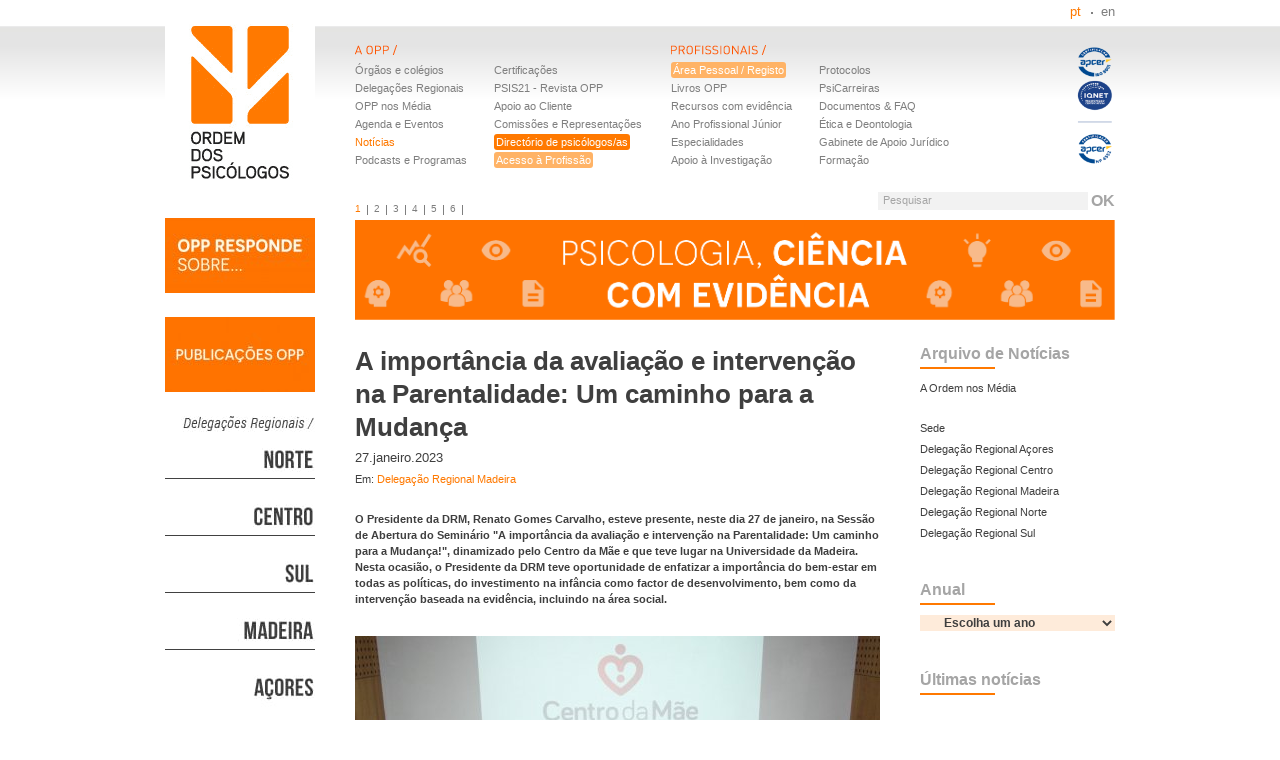

--- FILE ---
content_type: text/html; charset=UTF-8
request_url: https://www.ordemdospsicologos.pt/pt/noticia/4457
body_size: 7747
content:
<!DOCTYPE html>
<!--[if lt IE 10]>
<html class="ie9" lang="pt" prefix="og: http://ogp.me/ns#"><![endif]-->
    <!--[if gt IE 9]><!-->
    <html lang="pt" prefix="og: http://ogp.me/ns#"><!--<![endif]-->
        <head>
            <!-- Google tag (gtag.js) -->
            <script async src="https://www.googletagmanager.com/gtag/js?id=G-YL6B7X17Y0"></script>
            <script>
              window.dataLayer = window.dataLayer || [];
              function gtag(){dataLayer.push(arguments);}
              gtag('js', new Date());
              gtag('config', 'G-YL6B7X17Y0');
            </script> 

            <meta http-equiv="Content-Type" content="text/html; charset=gb18030">
            <title>A importância da avaliação e intervenção na Parentalidade: Um caminho para a Mudança | Ordem dos Psicólogos</title>
            <meta property="og:image" content="https://www.ordemdospsicologos.pt/ficheiros/imagens_noticias2/a_importaancia_da_avaliaa_aao_e_intervena_aao_na_parentalidade_um_caminho_para_a_mudana_a.jpg">
<meta name="description" content="O Presidente da DRM, Renato Gomes Carvalho, esteve presente, neste dia 27 de janeiro, na Sessão de Abertura do Seminário &quot;A importância da avaliação e...">
<link rel="stylesheet" href="/dist/css/style-f689fa16d5.css" />
<link rel="alternate" href="/pt/feed/news" type="application/rss+xml" />
<link rel="canonical" href="https://www.ordemdospsicologos.pt/pt/noticia/4457" />
            
            <!--[if lt IE 9]>
            <script src="//ie7-js.googlecode.com/svn/version/2.1(beta4)/IE9.js"></script>
            <![endif]-->
                        <!--<link rel="stylesheet" href="https://use.fontawesome.com/releases/v5.6.3/css/all.css" integrity="sha384-UHRtZLI+pbxtHCWp1t77Bi1L4ZtiqrqD80Kn4Z8NTSRyMA2Fd33n5dQ8lWUE00s/" crossorigin="anonymous">-->
            <meta name="facebook-domain-verification" content="sc082x04fb5pgx1f6wizjkptpcu6cb" />
        </head>
        <body>
                        <ul class="visuallyhidden">
                <li><a href="#thecontent">Saltar para conteúdo principal</a></li>
            </ul>

            <div class="wrapper">
                <header class="header">
    <h1><a href="/pt"><img src="/assets/images/logotipo_opp.png" alt="Ordem dos Psicólogos"/></a></h1>
    <nav class="languages">
        <ul>
            <li><a class="sel" href="/pt" title="Português">pt</a></li>
            <!--<li><a  href="/es" title="Español">es</a></li>-->
            <li><a  href="/en" title="English">en</a></li>
        </ul>
    </nav>
    <div class="main-nav">
        <nav style="margin-right: unset;">
            <a href="/pt/aopp"><h3 id="a-opp" class="ir">OPP</h3></a>
            <ul>

                <li><a href="/pt/orgaos_sociais" >Órgãos e colégios</a></li>
                <li><a href="/pt/delegacoes_regionais_sul" >Delegações Regionais</a></li>
                <li><a href="/pt/ordem_media" >OPP nos Média</a></li>
                <!--<li><a href="/pt/funcionamento" >Funcionamento OPP</a></li>-->
                <li><a href="/pt/agenda" >Agenda e Eventos</a></li>
                <li><a href="/pt/noticias" class="sel">Notícias</a></li>
                <li><a href="/pt/p/podcasts-e-programas" >Podcasts e Programas</a></li>
            </ul>
            <ul>
                <li><a href="/pt/qualidade">Certificações</a></li>
		        <li><a href="/pt/p/psis21-revista-da-opp">PSIS21 - Revista OPP</a></li>
                <li><a href="/pt/apoio_utente" >Apoio ao Cliente</a></li>
                <li><a href="/pt/comissoes">Comissões e Representações</a></li>
                <!--<li><a href="/pt/membros" >Directório de psicólogos/as</a></li>-->
                <li><a href="/pt/membros" class="directorio">Directório de psicólogos/as</a></li>
                <li><a href="/pt/p/acesso-a-profissao" class="registo">Acesso à Profissão</a></li>
            </ul>
        </nav>
        <nav>
            <h3 id="aos-psicologos" class="ir">Profissionais</h3>
            <ul>
                
                <li><a href="https://www.areapessoal.ordemdospsicologos.pt" target="_blank" class="registo">Área Pessoal / Registo</a></li>
                
        <!--<li><a href="/pt/area_pessoal/loja/frente">Loja</a></li>-->
        <!--<li><a href="https://www.areapessoal.ordemdospsicologos.pt">Loja</a></li>-->
<li><a href="https://www.eventos.ordemdospsicologos.pt/product-category/livros/" target="_blank">Livros OPP</a></li>
        <!--<li><a class="registo" href="https://www.areapessoal.ordemdospsicologos.pt" target="_blank">Registo / Inscrição</a></li>-->
	<li><a href="https://www.ordemdospsicologos.pt/pt/p/recursos-com-evidencia-cientifica" target="_blank">Recursos com evidência</a></li>
        <li><a href="/pt/estagios">Ano Profissional Júnior</a></li>
        <li><a href="/pt/especialidades">Especialidades</a></li>
        <li><a href="/pt/p/aisp">Apoio à Investigação</a></li>
    </ul>
    <ul>
        <!--<li><a href="/pt/faq" >FAQ</a></li>-->
        <li><a href="/pt/p/protocolos" >Protocolos</a></li>
        <li><a href="/pt/emprego/empregabilidade">PsiCarreiras</a></li>
        <li><a href="/pt/documentos" >Documentos & FAQ</a></li>
        <li><a href="/pt/cod_deontologico" >Ética e Deontologia</a></li>
        <li><a href="/pt/gabinete_juridico" >Gabinete de Apoio Jurídico</a></li>
        <li><a href="/pt/p/dpc">Formação</a></li>
    </ul>
</nav>
</div>

<form class="pesquisa" method="get" action="/pt/pesquisa">
    <p class="clearfix infield right">
        <label for="q">Pesquisar</label>
        <input name="q" id="q" type="text" value="" style="background:#f2f2f2;width:210px;border:0" />
        <input type="submit" value="OK" />
    </p>
</form>

<a class="certificacao-apcer" href="/pt/qualidade"><img src="/assets/images/LOGOS_APCER_1.png" width="40" alt="Certificação APCER"></a>
</header>

                <div class="content">
                                        <div class="left-sidebar">
                        

<a class="banner" href="https://www.ordemdospsicologos.pt/pt/p/oppresponde" target="_blank"><img class="b-lazy" src="[data-uri]" data-src="/ficheiros/links/ors_01.jpg" alt="OPP Responde sobre..."/></a>


<a class="banner" href="https://www.ordemdospsicologos.pt/pt/documentos/pub_opp" target="_blank"><img class="b-lazy" src="[data-uri]" data-src="/ficheiros/links/opp_website_barralateral_publicacoesopp.jpg" alt="Publicações"/></a>


<a class="banner" href="https://www.ordemdospsicologos.pt/pt/noticias/delegacao-regional-norte" target="_blank"><img class="b-lazy" src="[data-uri]" data-src="/ficheiros/links/01_dr_norte.jpg" alt="DRN"/></a>


<a class="banner" href="https://www.ordemdospsicologos.pt/pt/noticias/delegacao-regional-centro" target="_blank"><img class="b-lazy" src="[data-uri]" data-src="/ficheiros/links/02_dr_centro.jpg" alt="DRC"/></a>


<a class="banner" href="https://www.ordemdospsicologos.pt/pt/noticias/delegacao-regional-sul" target="_blank"><img class="b-lazy" src="[data-uri]" data-src="/ficheiros/links/03_dr_sul.jpg" alt="DRS"/></a>


<a class="banner" href="https://www.ordemdospsicologos.pt/pt/noticias/delegacao-regional-madeira" target="_blank"><img class="b-lazy" src="[data-uri]" data-src="/ficheiros/links/04_dr_madeira.jpg" alt="DRM"/></a>


<a class="banner" href="https://www.ordemdospsicologos.pt/pt/noticias/delegacao-regional-acores" target="_blank"><img class="b-lazy" src="[data-uri]" data-src="/ficheiros/links/05_dr_acores.jpg" alt="DRA"/></a>


<a class="banner" href="http://www.eventos.ordemdospsicologos.pt/" target="_blank"><img class="b-lazy" src="[data-uri]" data-src="/ficheiros/links/opp_website_barralateral_eventosopp.jpg" alt="Eventos OPP"/></a>


<a class="banner" href="https://www.ordemdospsicologos.pt/pt/acreditacao_formacao/accao_formativa_acreditada" target="_blank"><img class="b-lazy" src="[data-uri]" data-src="/ficheiros/links/opp_logos_barralateralwebsite_150x150px_accaoformativaacreditada_1.jpg" alt="Acreditação da Formação"/></a>


<a class="banner" href="https://www.ordemdospsicologos.pt/pt/p/dpc-academia" target="_blank"><img class="b-lazy" src="[data-uri]" data-src="/ficheiros/links/opp_logos_barralateralwebsite_150x150px_dpc_academiaopp_1.jpg" alt="Academia OPP"/></a>


<a class="banner" href="https://www.ordemdospsicologos.pt/p/emcarreira" target="_blank"><img class="b-lazy" src="[data-uri]" data-src="/ficheiros/links/opp_logos_barralateralwebsite_150x150px_dpc_emcarreira_1.jpg" alt="Emcarreira"/></a>


<a class="banner" href="https://www.ordemdospsicologos.pt/pt/p/formacaoopp" target="_blank"><img class="b-lazy" src="[data-uri]" data-src="/ficheiros/links/opp_logos_barralateralwebsite_150x150px_dpc_valorizarme_4.jpg" alt="Valorizar.me"/></a>


<a class="banner" href="https://www.ordemdospsicologos.pt/pt/p/recursos-com-evidencia-cientifica" target="_blank"><img class="b-lazy" src="[data-uri]" data-src="/ficheiros/links/opp_website_barralateral_recursosopp.jpg" alt="Portal de Recursos OPP"/></a>


<a class="banner" href="https://www.ordemdospsicologos.pt/pt/p/apoio-opp" target="_blank"><img class="b-lazy" src="[data-uri]" data-src="/ficheiros/links/opp_website_barralateral_apoioopp.jpg" alt="Apoio Eventos Científicos"/></a>


<a class="banner" href="https://www.ordemdospsicologos.pt/pt/fnp" target="_blank"><img class="b-lazy" src="[data-uri]" data-src="/ficheiros/links/opp_logos_barralateralwebsite_150x150px_forumnacionaldepsicologia.jpg" alt="Fórum Nacional de Psicologia"/></a>


<a class="banner" href="https://www.ordemdospsicologos.pt/pt/p/servicos-autonomos-de-psicologia" target="_blank"><img class="b-lazy" src="[data-uri]" data-src="/ficheiros/links/servia_os_autaonomos_de_psicologia.jpg" alt="Serviços Autónomos de Psicologia"/></a>


<a class="banner" href="https://www.ordemdospsicologos.pt/pt/p/psicologo-do-trabalho" target="_blank"><img class="b-lazy" src="[data-uri]" data-src="/ficheiros/links/barralateral_02.jpg" alt="Trabalho e Desenvolvimento Organizacional"/></a>


<a class="banner" href="https://www.ordemdospsicologos.pt/pt/p/psicologia-e-tecnologia" target="_blank"><img class="b-lazy" src="[data-uri]" data-src="/ficheiros/links/barralateral_01.jpg" alt="Factor humano e transformação Digital"/></a>


<a class="banner" href="https://www.ordemdospsicologos.pt/pt/p/ctss" target="_blank"><img class="b-lazy" src="[data-uri]" data-src="/ficheiros/links/eleicoes_opp_1.jpg" alt="Carreira Técnica Superior de Saúde"/></a>
<div class="standards hlarea">
  <a target="_blank" href="http://www.acesso.umic.pt/sawdescrica.htm" title="Descrição do Símbolo de Acessibilidade à Web"><img class="b-lazy" src="[data-uri]" data-src="/assets/images/acessibilidade.png" alt="Símbolo de Acessibilidade à Web."></a>
  <a target="_blank" href="https://sslanalyzer.comodoca.com/?url=www.ordemdospsicologos.pt"><img class="b-lazy" src="[data-uri]" data-src="https://www.positivessl.com/images-new/PositiveSSL_tl_trans2.png" alt="SSL Certificate"/></a>
  <a target="_blank" href="http://www.w3.org/WAI/WCAG1AAA-Conformance" title="Explanation of Level Triple-A Conformance"><img class="b-lazy" height="32" width="88" src="[data-uri]" data-src="/assets/images/wcag1AAA.png" alt="Level Triple-A conformance icon, W3C-WAI Web Content Accessibility Guidelines 1.0"></a>
  <a target="_blank" href="http://www.w3.org/WAI/WCAG2AA-Conformance" title="Explanation of WCAG 2.0 Level Double-A Conformance"><img class="b-lazy" height="32" width="88" src="[data-uri]" data-src="/assets/images/wcag2AA.png" alt="Level Double-A conformance, W3C WAI Web Content Accessibility Guidelines 2.0"></a>
</div>
                    </div>
                    
                    <div class="main-sidebar">
                        <aside class="slide-banner scroll">
    <ul class="nav">
        
        <li><a class="sel" href="#">1</a></li>
        
        <li><a href="#">2</a></li>
        
        <li><a href="#">3</a></li>
        
        <li><a href="#">4</a></li>
        
        <li><a href="#">5</a></li>
        
        <li><a href="#">6</a></li>
            </ul>
    <div class="items">
	
	
	<a target="_blank" href="https://www.ordemdospsicologos.pt/pt/p/cienciacomevidencia" title="PSICOLOGIA, CIÊNCIA COM EVIDÊNCIA"><img src="/ficheiros/imagens_scroll/opp_psicologia_cienciacomevidencia_v3_banner_websiteslider_1.png" alt="PSICOLOGIA, CIÊNCIA COM EVIDÊNCIA"></a>
		
	
	<a target="_blank" href="https://www.ordemdospsicologos.pt/pt/p/sabia-que" title="Qualidade - Sabia que"><img src="/ficheiros/imagens_scroll/opp_qualidade_sabiaque.jpg" alt="Qualidade - Sabia que"></a>
		
	
	<a target="_blank" href="https://www.ordemdospsicologos.pt/pt/p/psicologia-construir-a-paz" title="Guerra na Ucrânia"><img src="/ficheiros/imagens_scroll/opp_psicologia_construirpaz_banner_websiteslider.png" alt="Guerra na Ucrânia"></a>
		
	
	<a target="_blank" href="https://www.ordemdospsicologos.pt/pt/agenda" title="agenda"><img src="/ficheiros/imagens_scroll/opp_template_agendaeventos_v2_banner_websiteslider.png" alt="agenda"></a>
		
	
	<a target="_blank" href="https://www.ordemdospsicologos.pt/pt/acreditacao_formacao/accao_formativa_acreditada" title="Acções Formativas"><img src="/ficheiros/imagens_scroll/saaf_webbanner.png" alt="Acções Formativas"></a>
		
	
	<a target="_blank" href="https://www.ordemdospsicologos.pt/pt/emprego#.UnJIOPm-2m4" title="Bolsa de Emprego"><img src="/ficheiros/imagens_scroll/bolsa_banner_.jpg" alt="Bolsa de Emprego"></a>
		    </div>
</aside>
                        <div id="thecontent" class="main" role="main">

                            <article class="hlarticle">
	<header>
		<hgroup>
						<h1>A importância da avaliação e intervenção na Parentalidade: Um caminho para a Mudança</h1>
		</hgroup>
	<p class="pubdate">27.janeiro.2023</p>
	
	<p>Em: <a href="/pt/noticias/delegacao-regional-madeira">Delegação Regional Madeira</a></p>
					<p><strong>O Presidente da DRM, Renato Gomes Carvalho, esteve presente, neste dia 27 de janeiro, na Sessão de Abertura do Seminário "A importância da avaliação e intervenção na Parentalidade: Um caminho para a Mudança!", dinamizado pelo Centro da Mãe e que teve lugar na Universidade da Madeira. Nesta ocasião, o Presidente da DRM teve oportunidade de enfatizar a importância do bem-estar em todas as políticas, do investimento na infância como factor de desenvolvimento, bem como da intervenção baseada na evidência, incluindo na área social. </strong></p>
	</header>
	<div class="articlebody cf">
		
		<p><img src="/ficheiros/imagens_noticias2/a_importaancia_da_avaliaa_aao_e_intervena_aao_na_parentalidade_um_caminho_para_a_mudana_a.jpg" alt=""/></p>
				
		<div class="addthis right"></div>
	</div>


	
</article>
                        </div>

                        <div class="right-sidebar">
                            <aside class="linklist">
    <h1>Arquivo de Notícias</h1>
    <p><a href="/pt/ordem_media">A Ordem nos Média</a></p>
        <ul>
        <li><a href="/pt/noticias">Sede</a></li>
	
        <li><a href="/pt/noticias/delegacao-regional-acores">Delegação Regional Açores</a></li>
	
        <li><a href="/pt/noticias/delegacao-regional-centro">Delegação Regional Centro</a></li>
	
        <li><a href="/pt/noticias/delegacao-regional-madeira">Delegação Regional Madeira</a></li>
	
        <li><a href="/pt/noticias/delegacao-regional-norte">Delegação Regional Norte</a></li>
	
        <li><a href="/pt/noticias/delegacao-regional-sul">Delegação Regional Sul</a></li>
	    </ul>
    </aside><aside class="linklist">
    <h1>Anual</h1>
    <select onchange="window.location=this.options[this.selectedIndex].value">
	<option>Escolha um ano</option>
		<option value="/pt/noticias/anual/2026">2026</option>
        	<option value="/pt/noticias/anual/2025">2025</option>
        	<option value="/pt/noticias/anual/2024">2024</option>
        	<option value="/pt/noticias/anual/2023">2023</option>
        	<option value="/pt/noticias/anual/2022">2022</option>
        	<option value="/pt/noticias/anual/2021">2021</option>
        	<option value="/pt/noticias/anual/2020">2020</option>
        	<option value="/pt/noticias/anual/2019">2019</option>
        	<option value="/pt/noticias/anual/2018">2018</option>
        	<option value="/pt/noticias/anual/2017">2017</option>
        	<option value="/pt/noticias/anual/2016">2016</option>
        	<option value="/pt/noticias/anual/2015">2015</option>
        	<option value="/pt/noticias/anual/2014">2014</option>
        	<option value="/pt/noticias/anual/2013">2013</option>
        	<option value="/pt/noticias/anual/2012">2012</option>
        	<option value="/pt/noticias/anual/2011">2011</option>
        	<option value="/pt/noticias/anual/2010">2010</option>
        	<option value="/pt/noticias/anual/2009">2009</option>
            </select>
</aside><aside class="related-posts">
  <h1>Últimas notícias</h1>
  <ul>
          <li>
        <p class="h1">Nota informativa – Bolsa de Psicólogos/as para Intervenção Psicológica em Situação de Catástrofe</p>
        <p class="pubdate">03.fevereiro.2026</p>
        <a href="/pt/noticia/6065" class="artlink">Ler Mais</a>
      </li>
          <li>
        <p class="h1">Como apresentar experiências extracurriculares no CV</p>
        <p class="pubdate">03.fevereiro.2026</p>
        <a href="/pt/noticia/6064" class="artlink">Ler Mais</a>
      </li>
          <li>
        <p class="h1">Integração de pessoas migrantes</p>
        <p class="pubdate">30.janeiro.2026</p>
        <a href="/pt/noticia/6058" class="artlink">Ler Mais</a>
      </li>
          <li>
        <p class="h1">OPP e OE debatem regulamentação da psicoterapia</p>
        <p class="pubdate">28.janeiro.2026</p>
        <a href="/pt/noticia/6055" class="artlink">Ler Mais</a>
      </li>
          <li>
        <p class="h1">Estão abertas as inscrições para a eAcademia OPP 2026</p>
        <p class="pubdate">27.janeiro.2026</p>
        <a href="/pt/noticia/6052" class="artlink">Ler Mais</a>
      </li>
          <li>
        <p class="h1">XII Seminário de Psicologia da Educação</p>
        <p class="pubdate">23.janeiro.2026</p>
        <a href="/pt/noticia/6048" class="artlink">Ler Mais</a>
      </li>
          <li>
        <p class="h1">Webinar sobre Promoção do Bem Estar e da Saúde Mental no Ensino Superior</p>
        <p class="pubdate">22.janeiro.2026</p>
        <a href="/pt/noticia/6047" class="artlink">Ler Mais</a>
      </li>
          <li>
        <p class="h1">Ordem dos Psicólogos Portugueses e Ordem dos Advogados definem formas de cooperação</p>
        <p class="pubdate">21.janeiro.2026</p>
        <a href="/pt/noticia/6046" class="artlink">Ler Mais</a>
      </li>
      </ul>
</aside>
                        </div>

                    </div>
                </div>
                
            </div>

            <footer class="footer" style="height:132px !important;">
    <div style="display: table;">
        <div style="display: table-row;">
            <div
                style="width: 475px;display: table-cell;vertical-align: top;padding: 10px 0 10px 0;border-bottom: 1px solid #3b3b3b;">
                <p class="about" style="top: 0px; position: relative;margin: 0;"><strong>Ordem dos Psicólogos Portugueses ©</strong>&nbsp;&nbsp;|&nbsp;&nbsp;2011&nbsp;&nbsp;|&nbsp;&nbsp;Por <a rel="author" target="_blank" href="http://www.slingshot.pt/">Slingshot</a></p>
            </div>
            <div style="width: 475px;display: table-cell;vertical-align: top;padding-top: 10px;border-bottom: 1px solid #3b3b3b;">
                <p style="text-align: right;font-size: 14px;top: 0px; position: relative;margin: 0;" class="about">
                    <a href="/p/rgpd">Termos e Condições</a> | <a href="/pt/contactos">Contactos</a> | <a href="/p/espacos-opp">Espaços</a>
                </p>
            </div>
        </div>

        <div style="display: table-row;">
            <div style="height:50px;display: table-cell;padding-top: 5px;">
                <table>
                    <tbody>
                        <tr>
                            <td style="padding-right: 5px;">
                                <a class="banner" href="https://elogiar.livrodeelogios.com/elogiar/ordem-dos-psicologos-portugueses" target="_blank"><img class="b-lazy b-loaded" src="/ficheiros/links/LE-BT-Laranja2x.png" alt="Livro de Elogios Digital"></a>
                            </td>
                            <td style="padding-right: 5px;">
                                <a class="banner" href="https://www.ordemdospsicologos.pt/pt/p/canal_denuncia" target="_blank"><img class="b-lazy b-loaded" src="/ficheiros/links/OPP_CanalDeDenuncia_Botao.png" alt="Canal de Denúncias"></a>
                            </td>
                        </tr>
                    </tbody>
                </table>
            </div>
            <div style="width: 475px;display: table-cell;vertical-align: top;padding-top: 10px;">
                <ul class="social-network" style="position: relative; float: right; top:0;">
                    <li><a title="Feed" target="_blank" class="rss" href="/pt/feed/news" rel="alternate">Rss</a></li>
                    <li><a title="Facebook" target="_blank" class="facebook" href="http://www.facebook.com/pages/Ordem-dos-Psicologos-Portugueses/116542855068782?ref=sgm">Facebook</a> </li>
                    <li><a title="Twitter" target="_blank" class="twitter" href="http://twitter.com/ordempsicologos">Twitter</a></li>
                    <li><a title="Youtube" target="_blank" class="youtube" href="http://youtube.com/ordempsicologos">Youtube</a></li>
                    <li><a title="Picasa" target="_blank" class="picasa" href="https://picasaweb.google.com/108718375233994528788">Picasa</a></li>
                    <li><a title="LinkedIn" target="_blank" class="linkedin" href="http://www.linkedin.com/company/ordem-dos-psic-logos-portugueses">Linkedin</a></li>
                    <li><a title="Instagram" target="_blank" class="instagram" href="https://www.instagram.com/ordemdospsicologos/" rel="alternate">Instagram</a></li>
                </ul>
            </div>
        </div>
    </div>
</footer>
                        <script src="//ajax.googleapis.com/ajax/libs/jquery/1.5/jquery.min.js"></script>
            <script>!window.jQuery && document.write(unescape('%3Cscript src="/assets/js/jquery-1.5.min.js"%3E%3C/script%3E'))</script>
<!--
            <script>
                    (function (i, s, o, g, r, a, m) {
                    i['GoogleAnalyticsObject'] = r;
                    i[r] = i[r] || function () {
                    (i[r].q = i[r].q || []).push(arguments)
                    }, i[r].l = 1 * new Date();
                    a = s.createElement(o),
                    m = s.getElementsByTagName(o)[0];
                    a.async = 1;
                    a.src = g;
                    m.parentNode.insertBefore(a, m)
                    })(window, document, 'script', 'https://www.google-analytics.com/analytics.js', 'ga');
                    ga('create', 'UA-1023739-3', 'auto');
                    ga('send', 'pageview');
            </script>
-->
            <!--<script src="//s7.addthis.com/js/300/addthis_widget.js#pubid=ra-4d91a3290e94b6c8&amp;async=1"></script>-->
            <script src="/assets/js/jquery.tools.min.js"></script>
            <script src="//cdnjs.cloudflare.com/ajax/libs/yepnope/1.0.1/yepnope.min.js"></script>
            <script async src="/dist/js/base-19e5fa4261.js"></script>
            <script src="//cdn.jsdelivr.net/blazy/latest/blazy.min.js"></script>
            <script src="//cdnjs.cloudflare.com/ajax/libs/jquery-validate/1.19.0/jquery.validate.min.js"></script>
            <script src="//cdnjs.cloudflare.com/ajax/libs/jquery-validate/1.19.0/additional-methods.min.js"></script>
            <!--<script src="/assets/js/inputmask.js"></script>
            <script src="/assets/js/jquery.inputmask.js"></script>
            <script src="/assets/js/opp_functions.js"></script>-->
            <script>(function () {
                new Blazy()
                })()
            </script>
            <script>
                function loadStyleSheet(src) {
                    if (document.createStyleSheet) document.createStyleSheet(src);
                    else {
                        var stylesheet = document.createElement('link');
                        stylesheet.href = src;
                        stylesheet.rel = 'stylesheet';
                        stylesheet.type = 'text/css';
                        document.getElementsByTagName('head')[0].appendChild(stylesheet);
                    }
                }
                function existsElementOfClass(classes) {
                    if (classes.constructor !== Array) classes = [classes];
                    for (var i = 0; i < classes.length; ++i)
                        if (document.getElementsByClassName(classes[i]).length) return true;
                    return false;
                }
                existsElementOfClass(['banner__text', 'item__text']) && loadStyleSheet('//fonts.googleapis.com/css?family=Oswald')
            </script>
            <script>
                $( document ).ready(function() {
                    $("#flogin").submit(function(e){
        				e.preventDefault();
        				let uid = $("#utilizadorid").val();
        				//alert(uid);
        				let result=uid.split('#');
        				if(result.length == 3) {
            				window.location.replace("//www.ordemdospsicologos.pt/pt/admin/utils/flogin/"+result[1]);
        				}
    				});

                    //$(":input").inputmask();
                    //
                    $('#Country').change( function (){
                        zipCodeMasker($( this ).val(),"#ZipCode");
                    });

                    $('#expform_0_Country').change( function (){
                        zipCodeMasker($( this ).val(),"#expform_0_ZipCode");
                    });

                    //$("#member-form").validate();
                    //
                    $('#bt-close-member-info-msg').click( function(){
                        $('.member-info-errors').css('display','none');
                    });

                    $('#Name').parent().find("span:first").text("Limite: 0/"+ $("#Name").attr("maxlength"));
                    $('#ProfessionalName').parent().find("span:first").text("Limite: 0/"+ $("#ProfessionalName").attr("maxlength"));
                    $('#FatherName').parent().find("span:first").text("Limite: 0/"+ $("#FatherName").attr("maxlength"));
                    $('#MotherName').parent().find("span:first").text("Limite: 0/"+ $("#MotherName").attr("maxlength"));
                    $('#Address').parent().find("span:first").text("Limite: 0/"+ $("#Address").attr("maxlength"));
                    
                    $('#Summary').parent().find("span:first").text("Limite: 0/"+ $("#Summary").attr("maxlength"));
                    $('#Location').parent().find("span:first").text("Limite: 0/"+ $("#Location").attr("maxlength"));
                    $('#EntityCharacterization').parent().find("span:first").text("Limite: 0/"+ $("#EntityCharacterization").attr("maxlength"));
                    $('#NeedsAnalysis').parent().find("span:first").text("Limite: 0/"+ $("#NeedsAnalysis").attr("maxlength"));
                    $('#EntityCharacterization').parent().find("span:first").text("Limite: 0/"+ $("#EntityCharacterization").attr("maxlength"));
                    $('#Objectives').parent().find("span:first").text("Limite: 0/"+ $("#Objectives").attr("maxlength"));
                    $('#IndividualEvaluation').parent().find("span:first").text("Limite: 0/"+ $("#IndividualEvaluation").attr("maxlength"));
                    $('#GroupEvaluation').parent().find("span:first").text("Limite: 0/"+ $("#GroupEvaluation").attr("maxlength"));
                    $('#OrganizationalEvaluation').parent().find("span:first").text("Limite: 0/"+ $("#OrganizationalEvaluation").attr("maxlength"));
                    $('#DefPreparationeStrategic').parent().find("span:first").text("Limite: 0/"+ $("#DefPreparationeStrategic").attr("maxlength"));
                    $('#VerificationAndValidation').parent().find("span:first").text("Limite: 0/"+ $("#VerificationAndValidation").attr("maxlength"));
                    $('#PlanningAndIntervention').parent().find("span:first").text("Limite: 0/"+ $("#PlanningAndIntervention").attr("maxlength"));
                    $('#EvaluationPlanning').parent().find("span:first").text("Limite: 0/"+ $("#EvaluationPlanning").attr("maxlength"));
                    $('#Bibliography').parent().find("span:first").text("Limite: 0/"+ $("#Bibliography").attr("maxlength"));
                    $('#ProfessionalStrategy').parent().find("span:first").text("Limite: 0/"+ $("#ProfessionalStrategy").attr("maxlength"));
                    $('#ProfessionalDevelopment').parent().find("span:first").text("Limite: 0/"+ $("#ProfessionalDevelopment").attr("maxlength"));
                    $('#ProfissionalRelations').parent().find("span:first").text("Limite: 0/"+ $("#ProfissionalRelations").attr("maxlength"));
                    $('#ResearchAndDevelopment').parent().find("span:first").text("Limite: 0/"+ $("#ResearchAndDevelopment").attr("maxlength"));
                    $('#ClientManagement').parent().find("span:first").text("Limite: 0/"+ $("#ClientManagement").attr("maxlength"));
                    $('#Quality').parent().find("span:first").text("Limite: 0/"+ $("#Quality").attr("maxlength"));
                    $('#SelfEvaluation').parent().find("span:first").text("Limite: 0/"+ $("#SelfEvaluation").attr("maxlength"));
                    $('#EntityName').css("background", "");
                    $('#expform_0_EntityName').parent().find("span:first").text("Limite: 0/"+ $("#expform_0_EntityName").attr("maxlength"));
                    $('#expform_0_ActivityAreas').parent().find("span:first").text("Limite: 0/"+ $("#expform_0_ActivityAreas").attr("maxlength"));
                    $('#expform_0_InterventionAreas').parent().find("span:first").text("Limite: 0/"+ $("#expform_0_InterventionAreas").attr("maxlength"));
                    $('#expform_0_Address').parent().find("span:first").text("Limite: 0/"+ $("#expform_0_Address").attr("maxlength"));
                    $('#expform_0_DoorNumber').parent().find("span:first").text("Limite: 0/"+ $("#expform_0_DoorNumber").attr("maxlength"));
                    $('#expform_0_Floor').parent().find("span:first").text("Limite: 0/"+ $("#expform_0_Floor").attr("maxlength"));
                    $('#expform_0_City').parent().find("span:first").text("Limite: 0/"+ $("#expform_0_City").attr("maxlength"));
                    $('#expform_0_Locality').parent().find("span:first").text("Limite: 0/"+ $("#expform_0_Locality").attr("maxlength"));
                    $('#expform_0_ZipCode').parent().find("span:first").text("Limite: 0/"+ $("#expform_0_ZipCode").attr("maxlength"));
                    $('#expform_0_Locality').parent().find("span:first").text("Limite: 0/"+ $("#expform_0_Locality").attr("maxlength"));
                    $('#expform_0_Site').parent().find("span:first").text("Limite: 0/"+ $("#expform_0_Site").attr("maxlength"));
                    
                    $( "#Name" ).keyup(function() {
                        var max = $(this).attr("maxlength");
                        var length = $(this).val().length;
                        $(this).parent().find("span:first").text("Limite: "+ length + "/" + max);
                    });
                    $( "#ProfessionalName" ).keyup(function() {
                        var max = $(this).attr("maxlength");
                        var length = $(this).val().length;
                        $(this).parent().find("span:first").text("Limite: "+ length + "/" + max);
                    });
                    $( "#FatherName" ).keyup(function() {
                        var max = $(this).attr("maxlength");
                        var length = $(this).val().length;
                        $(this).parent().find("span:first").text("Limite: "+ length + "/" + max);
                    });
                    $( "#MotherName" ).keyup(function() {
                        var max = $(this).attr("maxlength");
                        var length = $(this).val().length;
                        $(this).parent().find("span:first").text("Limite: "+ length + "/" + max);
                    });
                    $( "#Address" ).keyup(function() {
                        var max = $(this).attr("maxlength");
                        var length = $(this).val().length;
                        $(this).parent().find("span:first").text("Limite: "+ length + "/" + max);
                    });
                    $( "#Summary" ).keyup(function() {
                        var max = $(this).attr("maxlength");
                        var length = $(this).val().length;
                        $(this).parent().find("span:first").text("Limite: "+ length + "/" + max);
                    });
                    $( "#Location" ).keyup(function() {
                        var max = $(this).attr("maxlength");
                        var length = $(this).val().length;
                        $(this).parent().find("span:first").text("Limite: "+ length + "/" + max);
                    });
                    $( "#EntityCharacterization" ).keyup(function() {
                        var max = $(this).attr("maxlength");
                        var length = $(this).val().length;
                        $(this).parent().find("span:first").text("Limite: "+ length + "/" + max);
                    });
                    $( "#NeedsAnalysis" ).keyup(function() {
                        var max = $(this).attr("maxlength");
                        var length = $(this).val().length;
                        $(this).parent().find("span:first").text("Limite: "+ length + "/" + max);
                    });
                    $( "#EntityCharacterization" ).keyup(function() {
                        var max = $(this).attr("maxlength");
                        var length = $(this).val().length;
                        $(this).parent().find("span:first").text("Limite: "+ length + "/" + max);
                    });
                    $( "#Objectives" ).keyup(function() {
                       var max = $(this).attr("maxlength");
                        var length = $(this).val().length;
                        $(this).parent().find("span:first").text("Limite: "+ length + "/" + max);
                    });
                    $( "#IndividualEvaluation" ).keyup(function() {
                        var max = $(this).attr("maxlength");
                        var length = $(this).val().length;
                        $(this).parent().find("span:first").text("Limite: "+ length + "/" + max);
                    });
                    $( "#GroupEvaluation" ).keyup(function() {
                        var max = $(this).attr("maxlength");
                        var length = $(this).val().length;
                        $(this).parent().find("span:first").text("Limite: "+ length + "/" + max);
                    });
                    $( "#OrganizationalEvaluation" ).keyup(function() {
                        var max = $(this).attr("maxlength");
                        var length = $(this).val().length;
                        $(this).parent().find("span:first").text("Limite: "+ length + "/" + max);
                    });
                    $( "#DefPreparationeStrategic" ).keyup(function() {
                        var max = $(this).attr("maxlength");
                        var length = $(this).val().length;
                        $(this).parent().find("span:first").text("Limite: "+ length + "/" + max);
                    });
                    $( "#VerificationAndValidation" ).keyup(function() {
                        var max = $(this).attr("maxlength");
                        var length = $(this).val().length;
                        $(this).parent().find("span:first").text("Limite: "+ length + "/" + max);
                    });
                    $( "#PlanningAndIntervention" ).keyup(function() {
                        var max = $(this).attr("maxlength");
                        var length = $(this).val().length;
                        $(this).parent().find("span:first").text("Limite: "+ length + "/" + max);
                    });
                    $( "#EvaluationPlanning" ).keyup(function() {
                        var max = $(this).attr("maxlength");
                        var length = $(this).val().length;
                        $(this).parent().find("span:first").text("Limite: "+ length + "/" + max);
                    });
                    $( "#Bibliography" ).keyup(function() {
                        var max = $(this).attr("maxlength");
                        var length = $(this).val().length;
                        $(this).parent().find("span:first").text("Limite: "+ length + "/" + max);
                    });
                    $( "#ProfessionalStrategy" ).keyup(function() {
                        var max = $(this).attr("maxlength");
                        var length = $(this).val().length;
                        $(this).parent().find("span:first").text("Limite: "+ length + "/" + max);
                    });
                    $( "#ProfessionalDevelopment" ).keyup(function() {
                        var max = $(this).attr("maxlength");
                        var length = $(this).val().length;
                        $(this).parent().find("span:first").text("Limite: "+ length + "/" + max);
                    });
                    $( "#ProfissionalRelations" ).keyup(function() {
                        var max = $(this).attr("maxlength");
                        var length = $(this).val().length;
                        $(this).parent().find("span:first").text("Limite: "+ length + "/" + max);
                    });
                    $( "#ResearchAndDevelopment" ).keyup(function() {
                        var max = $(this).attr("maxlength");
                        var length = $(this).val().length;
                        $(this).parent().find("span:first").text("Limite: "+ length + "/" + max);
                    });
                    $( "#ClientManagement" ).keyup(function() {
                        var max = $(this).attr("maxlength");
                        var length = $(this).val().length;
                        $(this).parent().find("span:first").text("Limite: "+ length + "/" + max);
                    });
                    $( "#Quality" ).keyup(function() {
                        var max = $(this).attr("maxlength");
                        var length = $(this).val().length;
                        $(this).parent().find("span:first").text("Limite: "+ length + "/" + max);
                    });
                    $( "#SelfEvaluation" ).keyup(function() {
                        var max = $(this).attr("maxlength");
                        var length = $(this).val().length;
                        $(this).parent().find("span:first").text("Limite: "+ length + "/" + max);
                    });
                    $('input[name="exp[0][EntityName"]').keyup(function () {
                        var max = $(this).attr("maxlength");
                        var length = $(this).val().length;
                        $(this).parent().find("span:first").text("Limite: "+ length + "/" + max);
                    });
                    $( "#expform_0_EntityName" ).keyup(function() {
                        var max = $(this).attr("maxlength");
                        var length = $(this).val().length;
                        $(this).parent().find("span:first").text("Limite: "+ length + "/" + max);
                    });
                    $( "#expform_0_ActivityAreas" ).keyup(function() {
                        var max = $(this).attr("maxlength");
                        var length = $(this).val().length;
                        $(this).parent().find("span:first").text("Limite: "+ length + "/" + max);
                    });
                    $( "#expform_0_InterventionAreas" ).keyup(function() {
                        var max = $(this).attr("maxlength");
                        var length = $(this).val().length;
                        $(this).parent().find("span:first").text("Limite: "+ length + "/" + max);
                    });
                    $( "#expform_0_Address" ).keyup(function() {
                        var max = $(this).attr("maxlength");
                        var length = $(this).val().length;
                        $(this).parent().find("span:first").text("Limite: "+ length + "/" + max);
                    });
                    $( "#expform_0_DoorNumber" ).keyup(function() {
                        var max = $(this).attr("maxlength");
                        var length = $(this).val().length;
                        $(this).parent().find("span:first").text("Limite: "+ length + "/" + max);
                    });
                    $( "#ProfessionalDevelopment" ).keyup(function() {
                        var max = $(this).attr("maxlength");
                        var length = $(this).val().length;
                        $(this).parent().find("span:first").text("Limite: "+ length + "/" + max);
                    });
                    $( "#expform_0_Floor" ).keyup(function() {
                        var max = $(this).attr("maxlength");
                        var length = $(this).val().length;
                        $(this).parent().find("span:first").text("Limite: "+ length + "/" + max);
                    });
                    $( "#expform_0_City" ).keyup(function() {
                        var max = $(this).attr("maxlength");
                        var length = $(this).val().length;
                        $(this).parent().find("span:first").text("Limite: "+ length + "/" + max);
                    });
                    $( "#expform_0_Locality" ).keyup(function() {
                        var max = $(this).attr("maxlength");
                        var length = $(this).val().length;
                        $(this).parent().find("span:first").text("Limite: "+ length + "/" + max);
                    });
                    $( "#expform_0_ZipCode" ).keyup(function() {
                        var max = $(this).attr("maxlength");
                        var length = $(this).val().length;
                        $(this).parent().find("span:first").text("Limite: "+ length + "/" + max);
                    });
                    $( "#expform_0_District" ).keyup(function() {
                        var max = $(this).attr("maxlength");
                        var length = $(this).val().length;
                        $(this).parent().find("span:first").text("Limite: "+ length + "/" + max);
                    });
                    $( "#expform_0_Site" ).keyup(function() {
                        var max = $(this).attr("maxlength");
                        var length = $(this).val().length;
                        $(this).parent().find("span:first").text("Limite: "+ length + "/" + max);
                    });
                });
            </script>
                    </body>
    </html>